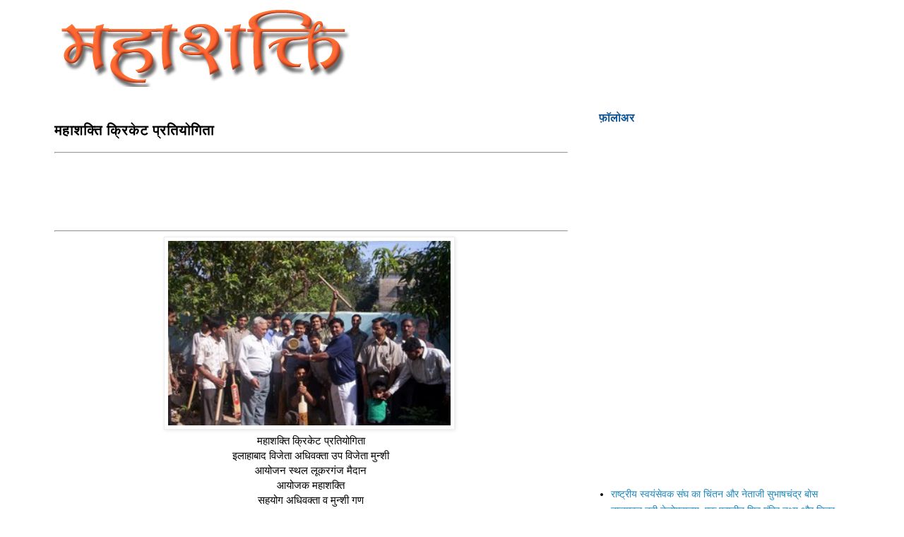

--- FILE ---
content_type: text/html; charset=UTF-8
request_url: https://www.mahashakti.org.in/2006/07/2005.html?showComment=1154951640000
body_size: 14922
content:
<!DOCTYPE html>
<html class='v2' dir='ltr' xmlns='http://www.w3.org/1999/xhtml' xmlns:b='http://www.google.com/2005/gml/b' xmlns:data='http://www.google.com/2005/gml/data' xmlns:expr='http://www.google.com/2005/gml/expr'>
<head>
<link href='https://www.blogger.com/static/v1/widgets/335934321-css_bundle_v2.css' rel='stylesheet' type='text/css'/>
<meta content='v6KFIvSeq1HCysvlpjDr2G7q5KdvTCVWq7nrfQQw1sY' name='google-site-verification'/>
<script async src="//pagead2.googlesyndication.com/pagead/js/adsbygoogle.js"></script>
<script>
  (adsbygoogle = window.adsbygoogle || []).push({
    google_ad_client: "ca-pub-6652353201367221",
    enable_page_level_ads: true
  });
</script>
<meta content='v6KFIvSeq1HCysvlpjDr2G7q5KdvTCVWq7nrfQQw1sY' name='google-site-verification'/>
<meta content='width=1100' name='viewport'/>
<meta content='text/html; charset=UTF-8' http-equiv='Content-Type'/>
<meta content='blogger' name='generator'/>
<link href='https://www.mahashakti.org.in/favicon.ico' rel='icon' type='image/x-icon'/>
<link href='https://www.mahashakti.org.in/2006/07/2005.html' rel='canonical'/>
<link rel="alternate" type="application/atom+xml" title="मह&#2366;शक&#2381;त&#2367; - Atom" href="https://www.mahashakti.org.in/feeds/posts/default" />
<link rel="alternate" type="application/rss+xml" title="मह&#2366;शक&#2381;त&#2367; - RSS" href="https://www.mahashakti.org.in/feeds/posts/default?alt=rss" />
<link rel="service.post" type="application/atom+xml" title="मह&#2366;शक&#2381;त&#2367; - Atom" href="https://www.blogger.com/feeds/30482424/posts/default" />

<link rel="alternate" type="application/atom+xml" title="मह&#2366;शक&#2381;त&#2367; - Atom" href="https://www.mahashakti.org.in/feeds/115180905180997171/comments/default" />
<!--Can't find substitution for tag [blog.ieCssRetrofitLinks]-->
<link href='https://photos1.blogger.com/blogger/35/3141/320/000_0382qqqqqqqqqqqqqqqqqqqqqqqqq.jpg' rel='image_src'/>
<meta content='https://www.mahashakti.org.in/2006/07/2005.html' property='og:url'/>
<meta content='महाशक्ति क्रिकेट प्रतियोगिता' property='og:title'/>
<meta content='राष्‍ट्रवादी ब्‍लाग महाशक्ति पर आपका स्‍वागत है' property='og:description'/>
<meta content='https://lh3.googleusercontent.com/blogger_img_proxy/AEn0k_sB2fwOZrQiliULn-OOCwU0ex_wfEsxEdKYoCOk5Jy8Ay6cfjCyQ2b7GC6x-JEGSZow7hfZW96fMUKX3CaeHf8U17IsfGBWZQjPCVeeTSNQQKWz5nqPZ0Z1w7xFJ9CQmzf9XlJePvlqSh5S-qsj7QSp0tCrEY71a8k=w1200-h630-p-k-no-nu' property='og:image'/>
<title>मह&#2366;शक&#2381;त&#2367; क&#2381;र&#2367;क&#2375;ट प&#2381;रत&#2367;य&#2379;ग&#2367;त&#2366; | मह&#2366;शक&#2381;त&#2367;</title>
<style type='text/css'>@font-face{font-family:'Paytone One';font-style:normal;font-weight:400;font-display:swap;src:url(//fonts.gstatic.com/s/paytoneone/v25/0nksC9P7MfYHj2oFtYm2ChTigPvfiwq-FQc.woff2)format('woff2');unicode-range:U+0102-0103,U+0110-0111,U+0128-0129,U+0168-0169,U+01A0-01A1,U+01AF-01B0,U+0300-0301,U+0303-0304,U+0308-0309,U+0323,U+0329,U+1EA0-1EF9,U+20AB;}@font-face{font-family:'Paytone One';font-style:normal;font-weight:400;font-display:swap;src:url(//fonts.gstatic.com/s/paytoneone/v25/0nksC9P7MfYHj2oFtYm2ChTjgPvfiwq-FQc.woff2)format('woff2');unicode-range:U+0100-02BA,U+02BD-02C5,U+02C7-02CC,U+02CE-02D7,U+02DD-02FF,U+0304,U+0308,U+0329,U+1D00-1DBF,U+1E00-1E9F,U+1EF2-1EFF,U+2020,U+20A0-20AB,U+20AD-20C0,U+2113,U+2C60-2C7F,U+A720-A7FF;}@font-face{font-family:'Paytone One';font-style:normal;font-weight:400;font-display:swap;src:url(//fonts.gstatic.com/s/paytoneone/v25/0nksC9P7MfYHj2oFtYm2ChTtgPvfiwq-.woff2)format('woff2');unicode-range:U+0000-00FF,U+0131,U+0152-0153,U+02BB-02BC,U+02C6,U+02DA,U+02DC,U+0304,U+0308,U+0329,U+2000-206F,U+20AC,U+2122,U+2191,U+2193,U+2212,U+2215,U+FEFF,U+FFFD;}</style>
<style id='page-skin-1' type='text/css'><!--
/* Variable definitions
====================
<Variable name="keycolor" description="Main Color" type="color" default="#66bbdd"/>
<Group description="Page Text" selector="body">
<Variable name="body.font" description="Font" type="font"
default="normal normal 12px Arial, Tahoma, Helvetica, FreeSans, sans-serif"/>
<Variable name="body.text.color" description="Text Color" type="color" default="#222222"/>
</Group>
<Group description="Backgrounds" selector=".body-fauxcolumns-outer">
<Variable name="body.background.color" description="Outer Background" type="color" default="#66bbdd"/>
<Variable name="content.background.color" description="Main Background" type="color" default="#ffffff"/>
<Variable name="header.background.color" description="Header Background" type="color" default="transparent"/>
</Group>
<Group description="Links" selector=".main-outer">
<Variable name="link.color" description="Link Color" type="color" default="#2288bb"/>
<Variable name="link.visited.color" description="Visited Color" type="color" default="#888888"/>
<Variable name="link.hover.color" description="Hover Color" type="color" default="#33aaff"/>
</Group>
<Group description="Blog Title" selector=".header h1">
<Variable name="header.font" description="Font" type="font"
default="normal normal 60px Arial, Tahoma, Helvetica, FreeSans, sans-serif"/>
<Variable name="header.text.color" description="Title Color" type="color" default="#3399bb" />
</Group>
<Group description="Blog Description" selector=".header .description">
<Variable name="description.text.color" description="Description Color" type="color"
default="#777777" />
</Group>
<Group description="Tabs Text" selector=".tabs-inner .widget li a">
<Variable name="tabs.font" description="Font" type="font"
default="normal normal 14px Arial, Tahoma, Helvetica, FreeSans, sans-serif"/>
<Variable name="tabs.text.color" description="Text Color" type="color" default="#999999"/>
<Variable name="tabs.selected.text.color" description="Selected Color" type="color" default="#000000"/>
</Group>
<Group description="Tabs Background" selector=".tabs-outer .PageList">
<Variable name="tabs.background.color" description="Background Color" type="color" default="#f5f5f5"/>
<Variable name="tabs.selected.background.color" description="Selected Color" type="color" default="#eeeeee"/>
</Group>
<Group description="Post Title" selector="h3.post-title, .comments h4">
<Variable name="post.title.font" description="Font" type="font"
default="normal normal 22px Arial, Tahoma, Helvetica, FreeSans, sans-serif"/>
</Group>
<Group description="Date Header" selector=".date-header">
<Variable name="date.header.color" description="Text Color" type="color"
default="#000000"/>
<Variable name="date.header.background.color" description="Background Color" type="color"
default="transparent"/>
<Variable name="date.header.font" description="Text Font" type="font"
default="normal bold 11px Arial, Tahoma, Helvetica, FreeSans, sans-serif"/>
<Variable name="date.header.padding" description="Date Header Padding" type="string" default="inherit"/>
<Variable name="date.header.letterspacing" description="Date Header Letter Spacing" type="string" default="inherit"/>
<Variable name="date.header.margin" description="Date Header Margin" type="string" default="inherit"/>
</Group>
<Group description="Post Footer" selector=".post-footer">
<Variable name="post.footer.text.color" description="Text Color" type="color" default="#666666"/>
<Variable name="post.footer.background.color" description="Background Color" type="color"
default="#f9f9f9"/>
<Variable name="post.footer.border.color" description="Shadow Color" type="color" default="#eeeeee"/>
</Group>
<Group description="Gadgets" selector="h2">
<Variable name="widget.title.font" description="Title Font" type="font"
default="normal bold 11px Arial, Tahoma, Helvetica, FreeSans, sans-serif"/>
<Variable name="widget.title.text.color" description="Title Color" type="color" default="#000000"/>
<Variable name="widget.alternate.text.color" description="Alternate Color" type="color" default="#999999"/>
</Group>
<Group description="Images" selector=".main-inner">
<Variable name="image.background.color" description="Background Color" type="color" default="#ffffff"/>
<Variable name="image.border.color" description="Border Color" type="color" default="#eeeeee"/>
<Variable name="image.text.color" description="Caption Text Color" type="color" default="#000000"/>
</Group>
<Group description="Accents" selector=".content-inner">
<Variable name="body.rule.color" description="Separator Line Color" type="color" default="#eeeeee"/>
<Variable name="tabs.border.color" description="Tabs Border Color" type="color" default="transparent"/>
</Group>
<Variable name="body.background" description="Body Background" type="background"
color="#ffffff" default="$(color) none repeat scroll top left"/>
<Variable name="body.background.override" description="Body Background Override" type="string" default=""/>
<Variable name="body.background.gradient.cap" description="Body Gradient Cap" type="url"
default="url(//www.blogblog.com/1kt/simple/gradients_light.png)"/>
<Variable name="body.background.gradient.tile" description="Body Gradient Tile" type="url"
default="url(//www.blogblog.com/1kt/simple/body_gradient_tile_light.png)"/>
<Variable name="content.background.color.selector" description="Content Background Color Selector" type="string" default=".content-inner"/>
<Variable name="content.padding" description="Content Padding" type="length" default="10px" min="0" max="100px"/>
<Variable name="content.padding.horizontal" description="Content Horizontal Padding" type="length" default="10px" min="0" max="100px"/>
<Variable name="content.shadow.spread" description="Content Shadow Spread" type="length" default="40px" min="0" max="100px"/>
<Variable name="content.shadow.spread.webkit" description="Content Shadow Spread (WebKit)" type="length" default="5px" min="0" max="100px"/>
<Variable name="content.shadow.spread.ie" description="Content Shadow Spread (IE)" type="length" default="10px" min="0" max="100px"/>
<Variable name="main.border.width" description="Main Border Width" type="length" default="0" min="0" max="10px"/>
<Variable name="header.background.gradient" description="Header Gradient" type="url" default="none"/>
<Variable name="header.shadow.offset.left" description="Header Shadow Offset Left" type="length" default="-1px" min="-50px" max="50px"/>
<Variable name="header.shadow.offset.top" description="Header Shadow Offset Top" type="length" default="-1px" min="-50px" max="50px"/>
<Variable name="header.shadow.spread" description="Header Shadow Spread" type="length" default="1px" min="0" max="100px"/>
<Variable name="header.padding" description="Header Padding" type="length" default="30px" min="0" max="100px"/>
<Variable name="header.border.size" description="Header Border Size" type="length" default="1px" min="0" max="10px"/>
<Variable name="header.bottom.border.size" description="Header Bottom Border Size" type="length" default="1px" min="0" max="10px"/>
<Variable name="header.border.horizontalsize" description="Header Horizontal Border Size" type="length" default="0" min="0" max="10px"/>
<Variable name="description.text.size" description="Description Text Size" type="string" default="140%"/>
<Variable name="tabs.margin.top" description="Tabs Margin Top" type="length" default="0" min="0" max="100px"/>
<Variable name="tabs.margin.side" description="Tabs Side Margin" type="length" default="30px" min="0" max="100px"/>
<Variable name="tabs.background.gradient" description="Tabs Background Gradient" type="url"
default="url(//www.blogblog.com/1kt/simple/gradients_light.png)"/>
<Variable name="tabs.border.width" description="Tabs Border Width" type="length" default="1px" min="0" max="10px"/>
<Variable name="tabs.bevel.border.width" description="Tabs Bevel Border Width" type="length" default="1px" min="0" max="10px"/>
<Variable name="post.margin.bottom" description="Post Bottom Margin" type="length" default="25px" min="0" max="100px"/>
<Variable name="image.border.small.size" description="Image Border Small Size" type="length" default="2px" min="0" max="10px"/>
<Variable name="image.border.large.size" description="Image Border Large Size" type="length" default="5px" min="0" max="10px"/>
<Variable name="page.width.selector" description="Page Width Selector" type="string" default=".region-inner"/>
<Variable name="page.width" description="Page Width" type="string" default="auto"/>
<Variable name="main.section.margin" description="Main Section Margin" type="length" default="15px" min="0" max="100px"/>
<Variable name="main.padding" description="Main Padding" type="length" default="15px" min="0" max="100px"/>
<Variable name="main.padding.top" description="Main Padding Top" type="length" default="30px" min="0" max="100px"/>
<Variable name="main.padding.bottom" description="Main Padding Bottom" type="length" default="30px" min="0" max="100px"/>
<Variable name="paging.background"
color="#ffffff"
description="Background of blog paging area" type="background"
default="transparent none no-repeat scroll top center"/>
<Variable name="footer.bevel" description="Bevel border length of footer" type="length" default="0" min="0" max="10px"/>
<Variable name="mobile.background.overlay" description="Mobile Background Overlay" type="string"
default="transparent none repeat scroll top left"/>
<Variable name="mobile.background.size" description="Mobile Background Size" type="string" default="auto"/>
<Variable name="mobile.button.color" description="Mobile Button Color" type="color" default="#ffffff" />
<Variable name="startSide" description="Side where text starts in blog language" type="automatic" default="left"/>
<Variable name="endSide" description="Side where text ends in blog language" type="automatic" default="right"/>
*/
body {
font: normal normal 14px Arial, Tahoma, Helvetica, FreeSans, sans-serif;
color: #000000;
background: #ffffff none repeat scroll top left;
padding: 0 0 0 0;
}
.post-body {
-webkit-touch-callout: none;
-webkit-user-select: none;
-khtml-user-select: none;
-moz-user-select: none;
-ms-user-select: none;
user-select: none;
}
html body .region-inner {
min-width: 0;
max-width: 100%;
width: auto;
}
h2 {
font-size: 22px;
}
a:link {
text-decoration:none;
color: #2288bb;
}
a:visited {
text-decoration:none;
color: #888888;
}
a:hover {
text-decoration:underline;
color: #33aaff;
}
.body-fauxcolumn-outer .fauxcolumn-inner {
background: transparent none repeat scroll top left;
_background-image: none;
}
.body-fauxcolumn-outer .cap-top {
position: absolute;
z-index: 1;
height: 400px;
width: 100%;
background: #ffffff none repeat scroll top left;
}
.body-fauxcolumn-outer .cap-top .cap-left {
width: 100%;
background: transparent none repeat-x scroll top left;
_background-image: none;
}
.content-outer {
-moz-box-shadow: 0 0 0 rgba(0, 0, 0, .15);
-webkit-box-shadow: 0 0 0 rgba(0, 0, 0, .15);
-goog-ms-box-shadow: 0 0 0 #333333;
box-shadow: 0 0 0 rgba(0, 0, 0, .15);
margin-bottom: 1px;
}
.content-inner {
padding: 10px 40px;
}
.content-inner {
background-color: #ffffff;
}
/* Header
----------------------------------------------- */
.header-outer {
background: transparent none repeat-x scroll 0 -400px;
_background-image: none;
}
.Header h1 {
font: normal normal 40px Arial, Tahoma, Helvetica, FreeSans, sans-serif;
color: #000000;
text-shadow: 0 0 0 rgba(0, 0, 0, .2);
}
.Header h1 a {
color: #000000;
}
.Header .description {
font-size: 18px;
color: #000000;
}
.header-inner .Header .titlewrapper {
padding: 22px 0;
}
.header-inner .Header .descriptionwrapper {
padding: 0 0;
}
/* Tabs
----------------------------------------------- */
.tabs-inner .section:first-child {
border-top: 0 solid #dddddd;
}
.tabs-inner .section:first-child ul {
margin-top: -1px;
border-top: 1px solid #dddddd;
border-left: 1px solid #dddddd;
border-right: 1px solid #dddddd;
}
.tabs-inner .widget ul {
background: transparent none repeat-x scroll 0 -800px;
_background-image: none;
border-bottom: 1px solid #dddddd;
margin-top: 0;
margin-left: -30px;
margin-right: -30px;
}
.tabs-inner .widget li a {
display: inline-block;
padding: .6em 1em;
font: normal normal 14px Paytone One;
color: #000000;
border-left: 1px solid #ffffff;
border-right: 1px solid #dddddd;
}
.tabs-inner .widget li:first-child a {
border-left: none;
}
.tabs-inner .widget li.selected a, .tabs-inner .widget li a:hover {
color: #000000;
background-color: #eeeeee;
text-decoration: none;
}
/* Columns
----------------------------------------------- */
.main-outer {
border-top: 0 solid transparent;
}
.fauxcolumn-left-outer .fauxcolumn-inner {
border-right: 1px solid transparent;
}
.fauxcolumn-right-outer .fauxcolumn-inner {
border-left: 1px solid transparent;
}
/* Headings
----------------------------------------------- */
div.widget > h2,
div.widget h2.title {
margin: 0 0 1em 0;
font: normal bold 16px Arial, Tahoma, Helvetica, FreeSans, sans-serif;
color: #0b5394;
}
/* Widgets
----------------------------------------------- */
.widget .zippy {
color: #999999;
text-shadow: 2px 2px 1px rgba(0, 0, 0, .1);
}
.widget .popular-posts ul {
list-style: none;
}
/* Posts
----------------------------------------------- */
h2.date-header {
font: normal bold 11px Verdana, Geneva, sans-serif;
}
.date-header span {
background-color: #bbbbbb;
color: #ffffff;
padding: 0.4em;
letter-spacing: 3px;
margin: inherit;
}
.main-inner {
padding-top: 35px;
padding-bottom: 65px;
}
.main-inner .column-center-inner {
padding: 0 0;
}
.main-inner .column-center-inner .section {
margin: 0 1em;
}
.post {
margin: 0 0 45px 0;
}
h3.post-title, .comments h4 {
font: normal bold 20px Arial, Tahoma, Helvetica, FreeSans, sans-serif;
margin: .75em 0 0;
}
.post-body {
font-size: 110%;
line-height: 1.4;
position: relative;
}
.post-body img, .post-body .tr-caption-container, .Profile img, .Image img,
.BlogList .item-thumbnail img {
padding: 2px;
background: #ffffff;
border: 1px solid #eeeeee;
-moz-box-shadow: 1px 1px 5px rgba(0, 0, 0, .1);
-webkit-box-shadow: 1px 1px 5px rgba(0, 0, 0, .1);
box-shadow: 1px 1px 5px rgba(0, 0, 0, .1);
}
.post-body img, .post-body .tr-caption-container {
padding: 5px;
}
.post-body .tr-caption-container {
color: #000000;
}
.post-body .tr-caption-container img {
padding: 0;
background: transparent;
border: none;
-moz-box-shadow: 0 0 0 rgba(0, 0, 0, .1);
-webkit-box-shadow: 0 0 0 rgba(0, 0, 0, .1);
box-shadow: 0 0 0 rgba(0, 0, 0, .1);
}
.post-header {
margin: 0 0 1.5em;
line-height: 1.6;
font-size: 90%;
}
.post-footer {
margin: 20px -2px 0;
padding: 5px 10px;
color: #666666;
background-color: #eeeeee;
border-bottom: 1px solid #eeeeee;
line-height: 1.6;
font-size: 90%;
}
#comments .comment-author {
padding-top: 1.5em;
border-top: 1px solid transparent;
background-position: 0 1.5em;
}
#comments .comment-author:first-child {
padding-top: 0;
border-top: none;
}
.avatar-image-container {
margin: .2em 0 0;
}
#comments .avatar-image-container img {
border: 1px solid #eeeeee;
}
/* Comments
----------------------------------------------- */
.comments .comments-content .icon.blog-author {
background-repeat: no-repeat;
background-image: url([data-uri]);
}
.comments .comments-content .loadmore a {
border-top: 1px solid #999999;
border-bottom: 1px solid #999999;
}
.comments .comment-thread.inline-thread {
background-color: #eeeeee;
}
.comments .continue {
border-top: 2px solid #999999;
}
/* Accents
---------------------------------------------- */
.section-columns td.columns-cell {
border-left: 1px solid transparent;
}
.blog-pager {
background: transparent url(//www.blogblog.com/1kt/simple/paging_dot.png) repeat-x scroll top center;
}
.blog-pager-older-link, .home-link,
.blog-pager-newer-link {
background-color: #ffffff;
padding: 5px;
}
.footer-outer {
border-top: 1px dashed #bbbbbb;
}
/* Mobile
----------------------------------------------- */
body.mobile  {
background-size: auto;
}
.mobile .body-fauxcolumn-outer {
background: transparent none repeat scroll top left;
}
.mobile .body-fauxcolumn-outer .cap-top {
background-size: 100% auto;
}
.mobile .content-outer {
-webkit-box-shadow: 0 0 3px rgba(0, 0, 0, .15);
box-shadow: 0 0 3px rgba(0, 0, 0, .15);
}
.mobile .tabs-inner .widget ul {
margin-left: 0;
margin-right: 0;
}
.mobile .post {
margin: 0;
}
.mobile .main-inner .column-center-inner .section {
margin: 0;
}
.mobile .date-header span {
padding: 0.1em 10px;
margin: 0 -10px;
}
.mobile h3.post-title {
margin: 0;
}
.mobile .blog-pager {
background: transparent none no-repeat scroll top center;
}
.mobile .footer-outer {
border-top: none;
}
.mobile .main-inner, .mobile .footer-inner {
background-color: #ffffff;
}
.mobile-index-contents {
color: #000000;
}
.mobile-link-button {
background-color: #2288bb;
}
.mobile-link-button a:link, .mobile-link-button a:visited {
color: #ffffff;
}
.mobile .tabs-inner .section:first-child {
border-top: none;
}
.mobile .tabs-inner .PageList .widget-content {
background-color: #eeeeee;
color: #000000;
border-top: 1px solid #dddddd;
border-bottom: 1px solid #dddddd;
}
.mobile .tabs-inner .PageList .widget-content .pagelist-arrow {
border-left: 1px solid #dddddd;
}

--></style>
<style id='template-skin-1' type='text/css'><!--
body {
min-width: 1235px;
}
.content-outer, .content-fauxcolumn-outer, .region-inner {
min-width: 1235px;
max-width: 1235px;
_width: 1235px;
}
.main-inner .columns {
padding-left: 0px;
padding-right: 400px;
}
.main-inner .fauxcolumn-center-outer {
left: 0px;
right: 400px;
/* IE6 does not respect left and right together */
_width: expression(this.parentNode.offsetWidth -
parseInt("0px") -
parseInt("400px") + 'px');
}
.main-inner .fauxcolumn-left-outer {
width: 0px;
}
.main-inner .fauxcolumn-right-outer {
width: 400px;
}
.main-inner .column-left-outer {
width: 0px;
right: 100%;
margin-left: -0px;
}
.main-inner .column-right-outer {
width: 400px;
margin-right: -400px;
}
#layout {
min-width: 0;
}
#layout .content-outer {
min-width: 0;
width: 800px;
}
#layout .region-inner {
min-width: 0;
width: auto;
}
--></style>
<link href='https://www.blogger.com/dyn-css/authorization.css?targetBlogID=30482424&amp;zx=97dc393c-feba-4164-bda9-ab1d8da3e87f' media='none' onload='if(media!=&#39;all&#39;)media=&#39;all&#39;' rel='stylesheet'/><noscript><link href='https://www.blogger.com/dyn-css/authorization.css?targetBlogID=30482424&amp;zx=97dc393c-feba-4164-bda9-ab1d8da3e87f' rel='stylesheet'/></noscript>
<meta name='google-adsense-platform-account' content='ca-host-pub-1556223355139109'/>
<meta name='google-adsense-platform-domain' content='blogspot.com'/>

<!-- data-ad-client=ca-pub-6652353201367221 -->

</head>
<body class='loading'>
<script async='async' src='//s7.addthis.com/js/300/addthis_widget.js#pubid=ra-56a9b33e0ac0775a' type='text/javascript'></script>
<div id='fb-root'></div>
<script>
// <![CDATA[
(function(d, s, id) {
  var js, fjs = d.getElementsByTagName(s)[0];
  if (d.getElementById(id)) return;
  js = d.createElement(s); js.id = id;
  js.src = "//connect.facebook.net/hi_IN/sdk.js#xfbml=1&version=v2.5&appId=1502187086688511";
  fjs.parentNode.insertBefore(js, fjs);
}(document, 'script', 'facebook-jssdk'));
//]]>
</script>
<div class='body-fauxcolumns'>
<div class='fauxcolumn-outer body-fauxcolumn-outer'>
<div class='cap-top'>
<div class='cap-left'></div>
<div class='cap-right'></div>
</div>
<div class='fauxborder-left'>
<div class='fauxborder-right'></div>
<div class='fauxcolumn-inner'>
</div>
</div>
<div class='cap-bottom'>
<div class='cap-left'></div>
<div class='cap-right'></div>
</div>
</div>
</div>
<div class='content'>
<div class='content-fauxcolumns'>
<div class='fauxcolumn-outer content-fauxcolumn-outer'>
<div class='cap-top'>
<div class='cap-left'></div>
<div class='cap-right'></div>
</div>
<div class='fauxborder-left'>
<div class='fauxborder-right'></div>
<div class='fauxcolumn-inner'>
</div>
</div>
<div class='cap-bottom'>
<div class='cap-left'></div>
<div class='cap-right'></div>
</div>
</div>
</div>
<div class='content-outer'>
<div class='content-cap-top cap-top'>
<div class='cap-left'></div>
<div class='cap-right'></div>
</div>
<div class='fauxborder-left content-fauxborder-left'>
<div class='fauxborder-right content-fauxborder-right'></div>
<div class='content-inner'>
<header>
<div class='header-outer'>
<div class='header-cap-top cap-top'>
<div class='cap-left'></div>
<div class='cap-right'></div>
</div>
<div class='fauxborder-left header-fauxborder-left'>
<div class='fauxborder-right header-fauxborder-right'></div>
<div class='region-inner header-inner'>
<div class='header section' id='header' name='शीर्षलेख'><div class='widget Header' data-version='1' id='Header1'>
<div id='header-inner'>
<a href='https://www.mahashakti.org.in/' style='display: block'>
<img alt='महाशक्ति' height='113px; ' id='Header1_headerimg' src='https://blogger.googleusercontent.com/img/b/R29vZ2xl/AVvXsEgLIMjKgZPhoG6D7M7bhQuqxhRrEb3oOZMbqqXBx0VqT3R9iq1U7iwyTANXoHIMQcPvF0QZxDhIiwWVdXsNTaDFRKBU42fOu-KCG1bVKCqDLXbHZavP_4LPymJQhJlZZR8YK6S3IA/s480-r/mahashakti.png' style='display: block' width='480px; '/>
</a>
</div>
</div></div>
</div>
</div>
<div class='header-cap-bottom cap-bottom'>
<div class='cap-left'></div>
<div class='cap-right'></div>
</div>
</div>
</header>
<div class='tabs-outer'>
<div class='tabs-cap-top cap-top'>
<div class='cap-left'></div>
<div class='cap-right'></div>
</div>
<div class='fauxborder-left tabs-fauxborder-left'>
<div class='fauxborder-right tabs-fauxborder-right'></div>
<div class='region-inner tabs-inner'>
<div class='tabs no-items section' id='crosscol' name='परस्पर-कॉलम'></div>
<div class='tabs no-items section' id='crosscol-overflow' name='Cross-Column 2'></div>
</div>
</div>
<div class='tabs-cap-bottom cap-bottom'>
<div class='cap-left'></div>
<div class='cap-right'></div>
</div>
</div>
<div class='main-outer'>
<div class='main-cap-top cap-top'>
<div class='cap-left'></div>
<div class='cap-right'></div>
</div>
<div class='fauxborder-left main-fauxborder-left'>
<div class='fauxborder-right main-fauxborder-right'></div>
<div class='region-inner main-inner'>
<div class='columns fauxcolumns'>
<div class='fauxcolumn-outer fauxcolumn-center-outer'>
<div class='cap-top'>
<div class='cap-left'></div>
<div class='cap-right'></div>
</div>
<div class='fauxborder-left'>
<div class='fauxborder-right'></div>
<div class='fauxcolumn-inner'>
</div>
</div>
<div class='cap-bottom'>
<div class='cap-left'></div>
<div class='cap-right'></div>
</div>
</div>
<div class='fauxcolumn-outer fauxcolumn-left-outer'>
<div class='cap-top'>
<div class='cap-left'></div>
<div class='cap-right'></div>
</div>
<div class='fauxborder-left'>
<div class='fauxborder-right'></div>
<div class='fauxcolumn-inner'>
</div>
</div>
<div class='cap-bottom'>
<div class='cap-left'></div>
<div class='cap-right'></div>
</div>
</div>
<div class='fauxcolumn-outer fauxcolumn-right-outer'>
<div class='cap-top'>
<div class='cap-left'></div>
<div class='cap-right'></div>
</div>
<div class='fauxborder-left'>
<div class='fauxborder-right'></div>
<div class='fauxcolumn-inner'>
</div>
</div>
<div class='cap-bottom'>
<div class='cap-left'></div>
<div class='cap-right'></div>
</div>
</div>
<div class='columns-inner'>
<div class='column-center-outer'>
<div class='column-center-inner'>
<div class='main section' id='main' name='मुख्‍य'><div class='widget Blog' data-version='1' id='Blog1'>
<div class='blog-posts hfeed'>

          <div class="date-outer">
        

          <div class="date-posts">
        
<div class='post-outer'>
<div class='post hentry' itemprop='blogPost' itemscope='itemscope' itemtype='http://schema.org/BlogPosting'>
<meta content='https://photos1.blogger.com/blogger/35/3141/320/000_0382qqqqqqqqqqqqqqqqqqqqqqqqq.jpg' itemprop='image_url'/>
<meta content='30482424' itemprop='blogId'/>
<meta content='115180905180997171' itemprop='postId'/>
<a name='115180905180997171'></a>
<h3 class='post-title entry-title' itemprop='name'>
मह&#2366;शक&#2381;त&#2367; क&#2381;र&#2367;क&#2375;ट प&#2381;रत&#2367;य&#2379;ग&#2367;त&#2366;
</h3>
<div class='post-header'>
<div class='post-header-line-1'></div>
</div>
<div style='text-align: center;'><hr/>
<script async src="//pagead2.googlesyndication.com/pagead/js/adsbygoogle.js"></script>
<!-- pramendra_crosscol_AdSense4_728x90_as -->
<ins class="adsbygoogle"
     style="display:inline-block;width:728px;height:90px"
     data-ad-client="ca-pub-6652353201367221"
     data-ad-slot="9994913990"></ins>
<script>
(adsbygoogle = window.adsbygoogle || []).push({});
</script>
<hr/>
</div>
<div class='post-body entry-content' id='post-body-115180905180997171' itemprop='description articleBody'>
<div dir="ltr" style="text-align: left;" trbidi="on">
<div style="text-align: justify;">
<div style="text-align: center;">
<a href="//photos1.blogger.com/blogger/35/3141/1600/000_0382qqqqqqqqqqqqqqqqqqqqqqqqq.jpg"><img alt="मह&#2366;शक&#2381;त&#2367; क&#2381;र&#2367;क&#2375;ट प&#2381;रत&#2367;य&#2379;ग&#2367;त&#2366;" border="0" height="261" src="https://photos1.blogger.com/blogger/35/3141/320/000_0382qqqqqqqqqqqqqqqqqqqqqqqqq.jpg" title="मह&#2366;शक&#2381;त&#2367; क&#2381;र&#2367;क&#2375;ट प&#2381;रत&#2367;य&#2379;ग&#2367;त&#2366;" width="400" /></a>&nbsp;</div>
<div style="text-align: center;">
मह&#2366;शक&#2381;त&#2367; क&#2381;र&#2367;क&#2375;ट प&#2381;रत&#2367;य&#2379;ग&#2367;त&#2366;</div>
<div style="text-align: center;">
इल&#2366;ह&#2366;ब&#2366;द व&#2367;ज&#2375;त&#2366; अध&#2367;वक&#2381;त&#2366; उप व&#2367;ज&#2375;त&#2366; म&#2369;न&#2381;श&#2368;</div>
<div style="text-align: center;">
आय&#2379;जन स&#2381;थल ल&#2370;करग&#2306;ज म&#2376;द&#2366;न</div>
<div style="text-align: center;">
आय&#2379;जक मह&#2366;शक&#2381;त&#2367;</div>
<div style="text-align: center;">
सहय&#2379;ग अध&#2367;वक&#2381;त&#2366; व म&#2369;न&#2381;&#8205;श&#2368; गण </div>
</div>
<div style="text-align: justify;">
मह&#2366;शक&#2381;त&#2367; क&#2381;र&#2367;क&#2375;ट प&#2381;रत&#2367;य&#2379;ग&#2367;त&#2366; हर वर&#2381;ष क&#2368; भ&#2366;&#2306;त&#2367; वर&#2381;ष 2005 म&#2375;&#2306; भ&#2368; आय&#2379;ज&#2367;त क&#2368; गय&#2368;&#2404; इस प&#2381;रत&#2367;य&#2379;ग&#2367;त&#2366; म&#2375;&#2306; एक म&#2376;त&#2381;र&#2368; व सद&#2381;भ&#2366;वन&#2366; म&#2376;च ख&#2375;ल&#2366; ज&#2366;त&#2366; ह&#2376; ज&#2367;सम&#2375; इल&#2366;ह&#2366;ब&#2366;द उच&#2381;&#8205;च न&#2381;&#8205;य&#2366;य&#2366;लय क&#2375; अध&#2367;वक&#2381;&#8205;त&#2366; तथ&#2366; उनक&#2375; कर&#2381;मच&#2366;र&#2367;य&#2379;&#2306; (म&#2369;न&#2381;श&#2367;य&#2379;) क&#2375; ब&#2368;च ख&#2375;ल&#2366; ज&#2366;त&#2366; ह&#2376; ज&#2367;सम&#2375;&#2306; न क&#2379;ई स&#2366;हब ह&#2379;त&#2366; ह&#2376; न क&#2379;ई म&#2369;न&#2381;&#8205;श&#2368;&#2404; इस म&#2376;च क&#2366; आय&#2379;जन उच&#2381;&#8205;च न&#2381;&#8205;य&#2366;य&#2366;लय क&#2375; श&#2368;त अवक&#2366;श अर&#2381;थ&#2366;त द&#2367;सम&#2381;बर म&#2366;ह म&#2375;&#2306; ह&#2379;त&#2366; ह&#2376;&#2404;</div>
</div>


<!--Blogger automated replacement: "https://photos1.blogger.com/blogger/35/3141/320/000_0382qqqqqqqqqqqqqqqqqqqqqqqqq.jpg" with "https://photos1.blogger.com/blogger/35/3141/320/000_0382qqqqqqqqqqqqqqqqqqqqqqqqq.jpg"-->



<!-- Blogger automated replacement: "https://images-blogger-opensocial.googleusercontent.com/gadgets/proxy?url=http%3A%2F%2Fphotos1.blogger.com%2Fblogger%2F35%2F3141%2F320%2F000_0382qqqqqqqqqqqqqqqqqqqqqqqqq.jpg&amp;container=blogger&amp;gadget=a&amp;rewriteMime=image%2F*" with "https://photos1.blogger.com/blogger/35/3141/320/000_0382qqqqqqqqqqqqqqqqqqqqqqqqq.jpg" -->
<div style='clear: both;'></div>
<br/><br/>
<span style='color: #3d85c6; font-size: x-large;'>Share: </span>
<div class='addthis_sharing_toolbox' data-title='महाशक्ति क्रिकेट प्रतियोगिता' data-url='https://www.mahashakti.org.in/2006/07/2005.html'></div>
</div>
<div class='post-footer'>
<div class='post-footer-line post-footer-line-1'><span class='post-author vcard'>
Posted by
<span class='fn' itemprop='author' itemscope='itemscope' itemtype='http://schema.org/Person'>
<meta content='https://www.blogger.com/profile/17276636873316507159' itemprop='url'/>
<a class='g-profile' href='https://www.blogger.com/profile/17276636873316507159' rel='author' title='author profile'>
<span itemprop='name'>Pramendra Pratap Singh</span>
</a>
</span>
</span>
<span class='post-timestamp'>
at
<meta content='https://www.mahashakti.org.in/2006/07/2005.html' itemprop='url'/>
<a class='timestamp-link' href='https://www.mahashakti.org.in/2006/07/2005.html' rel='bookmark' title='permanent link'><abbr class='published' itemprop='datePublished' title='2006-07-02T08:22:00+05:30'>8:22 am</abbr></a>
</span>
<span class='post-comment-link'>
</span>
<span class='post-icons'>
</span>
<span class='post-backlinks post-comment-link'>
</span>
</div>
<div class='post-footer-line post-footer-line-2'><div class='post-share-buttons goog-inline-block'>
<a class='goog-inline-block share-button sb-email' href='https://www.blogger.com/share-post.g?blogID=30482424&postID=115180905180997171&target=email' target='_blank' title='इसे ईमेल करें'><span class='share-button-link-text'>इस&#2375; ईम&#2375;ल कर&#2375;&#2306;</span></a><a class='goog-inline-block share-button sb-blog' href='https://www.blogger.com/share-post.g?blogID=30482424&postID=115180905180997171&target=blog' onclick='window.open(this.href, "_blank", "height=270,width=475"); return false;' target='_blank' title='इसे ब्लॉग करें! '><span class='share-button-link-text'>इस&#2375; ब&#2381;ल&#2377;ग कर&#2375;&#2306;! </span></a><a class='goog-inline-block share-button sb-twitter' href='https://www.blogger.com/share-post.g?blogID=30482424&postID=115180905180997171&target=twitter' target='_blank' title='X पर शेयर करें'><span class='share-button-link-text'>X पर श&#2375;यर कर&#2375;&#2306;</span></a><a class='goog-inline-block share-button sb-facebook' href='https://www.blogger.com/share-post.g?blogID=30482424&postID=115180905180997171&target=facebook' onclick='window.open(this.href, "_blank", "height=430,width=640"); return false;' target='_blank' title='Facebook पर शेयर करें'><span class='share-button-link-text'>Facebook पर श&#2375;यर कर&#2375;&#2306;</span></a><a class='goog-inline-block share-button sb-pinterest' href='https://www.blogger.com/share-post.g?blogID=30482424&postID=115180905180997171&target=pinterest' target='_blank' title='Pinterest पर शेयर करें'><span class='share-button-link-text'>Pinterest पर श&#2375;यर कर&#2375;&#2306;</span></a>
</div>
<span class='post-labels'>
</span>
<div style='font-size: x-large;'><span style='color: #990000;'><b>अपन&#2368; प&#2381;रत&#2367;क&#2381;र&#2367;य&#2366; व&#2381;यक&#2381;त कर&#2375;&#2306;....</b></span></div>
<div class='fb-comments' data-href='https://www.mahashakti.org.in/2006/07/2005.html' data-numposts='10'></div>
</div>
<div class='post-footer-line post-footer-line-3'><span class='reaction-buttons'>
</span>
</div>
</div>
</div>
<div class='comments' id='comments'>
<a name='comments'></a>
<h4>4 ट&#2367;प&#2381;&#8205;पण&#2367;य&#2366;&#2306;:</h4>
<div id='Blog1_comments-block-wrapper'>
<dl class='avatar-comment-indent' id='comments-block'>
<dt class='comment-author ' id='c115219013277929405'>
<a name='c115219013277929405'></a>
<div class="avatar-image-container avatar-stock"><span dir="ltr"><a href="https://www.blogger.com/profile/02460951237076464140" target="" rel="nofollow" onclick="" class="avatar-hovercard" id="av-115219013277929405-02460951237076464140"><img src="//www.blogger.com/img/blogger_logo_round_35.png" width="35" height="35" alt="" title="Pratik Pandey">

</a></span></div>
<a href='https://www.blogger.com/profile/02460951237076464140' rel='nofollow'>Pratik Pandey</a>
न&#2375; कह&#2366;&#8230;
</dt>
<dd class='comment-body' id='Blog1_cmt-115219013277929405'>
<p>
प&#2381;रम&#2375;न&#2381;द&#2381;र ज&#2368;, ह&#2367;न&#2381;द&#2368; ब&#2381;ल&#2377;ग जगत&#2381; म&#2375;&#2306; आपक&#2366; ह&#2366;र&#2381;द&#2367;क स&#2381;व&#2366;गत&#2381; ह&#2376;&#2404; उम&#2381;म&#2368;द ह&#2376; आप न&#2367;यम&#2367;त त&#2380;र पर ल&#2375;खन करत&#2375; रह&#2375;&#2306;ग&#2375;&#2404;
</p>
</dd>
<dd class='comment-footer'>
<span class='comment-timestamp'>
<a href='https://www.mahashakti.org.in/2006/07/2005.html?showComment=1152190080000#c115219013277929405' title='comment permalink'>
ग&#2369;र&#2369;व&#2366;र, 6 ज&#2369;ल&#2366;ई 2006 क&#2379; 6:18:00 pm IST बज&#2375;
</a>
<span class='item-control blog-admin pid-205872687'>
<a class='comment-delete' href='https://www.blogger.com/comment/delete/30482424/115219013277929405' title='टिप्पणी हटाएं'>
<img src='https://resources.blogblog.com/img/icon_delete13.gif'/>
</a>
</span>
</span>
</dd>
<dt class='comment-author ' id='c115480643351673482'>
<a name='c115480643351673482'></a>
<div class="avatar-image-container avatar-stock"><span dir="ltr"><img src="//resources.blogblog.com/img/blank.gif" width="35" height="35" alt="" title="&#2348;&#2375;&#2344;&#2366;&#2350;&#2368;">

</span></div>
ब&#2375;न&#2366;म&#2368;
न&#2375; कह&#2366;&#8230;
</dt>
<dd class='comment-body' id='Blog1_cmt-115480643351673482'>
<p>
ह&#2367;न&#2381;द&#2368; च&#2367;ट&#2381;ठ&#2366;क&#2366;र&#2367;त&#2366; म&#2375;&#2306; स&#2381;व&#2366;गत! न&#2367;यम&#2367;त ल&#2367;खत&#2375; रह&#2367;य&#2375;!
</p>
</dd>
<dd class='comment-footer'>
<span class='comment-timestamp'>
<a href='https://www.mahashakti.org.in/2006/07/2005.html?showComment=1154806380000#c115480643351673482' title='comment permalink'>
रव&#2367;व&#2366;र, 6 अगस&#2381;त 2006 क&#2379; 1:03:00 am IST बज&#2375;
</a>
<span class='item-control blog-admin pid-2034477099'>
<a class='comment-delete' href='https://www.blogger.com/comment/delete/30482424/115480643351673482' title='टिप्पणी हटाएं'>
<img src='https://resources.blogblog.com/img/icon_delete13.gif'/>
</a>
</span>
</span>
</dd>
<dt class='comment-author ' id='c115480647320561537'>
<a name='c115480647320561537'></a>
<div class="avatar-image-container avatar-stock"><span dir="ltr"><img src="//resources.blogblog.com/img/blank.gif" width="35" height="35" alt="" title="&#2348;&#2375;&#2344;&#2366;&#2350;&#2368;">

</span></div>
ब&#2375;न&#2366;म&#2368;
न&#2375; कह&#2366;&#8230;
</dt>
<dd class='comment-body' id='Blog1_cmt-115480647320561537'>
<p>
ह&#2367;न&#2381;द&#2368; च&#2367;ट&#2381;ठ&#2366;क&#2366;र&#2367;त&#2366; म&#2375;&#2306; स&#2381;व&#2366;गत! न&#2367;यम&#2367;त ल&#2367;खत&#2375; रह&#2367;य&#2375;!
</p>
</dd>
<dd class='comment-footer'>
<span class='comment-timestamp'>
<a href='https://www.mahashakti.org.in/2006/07/2005.html?showComment=1154806440000#c115480647320561537' title='comment permalink'>
रव&#2367;व&#2366;र, 6 अगस&#2381;त 2006 क&#2379; 1:04:00 am IST बज&#2375;
</a>
<span class='item-control blog-admin pid-2034477099'>
<a class='comment-delete' href='https://www.blogger.com/comment/delete/30482424/115480647320561537' title='टिप्पणी हटाएं'>
<img src='https://resources.blogblog.com/img/icon_delete13.gif'/>
</a>
</span>
</span>
</dd>
<dt class='comment-author blog-author' id='c115495166366868654'>
<a name='c115495166366868654'></a>
<div class="avatar-image-container avatar-stock"><span dir="ltr"><a href="https://www.blogger.com/profile/17276636873316507159" target="" rel="nofollow" onclick="" class="avatar-hovercard" id="av-115495166366868654-17276636873316507159"><img src="//www.blogger.com/img/blogger_logo_round_35.png" width="35" height="35" alt="" title="Pramendra Pratap Singh">

</a></span></div>
<a href='https://www.blogger.com/profile/17276636873316507159' rel='nofollow'>Pramendra Pratap Singh</a>
न&#2375; कह&#2366;&#8230;
</dt>
<dd class='comment-body' id='Blog1_cmt-115495166366868654'>
<p>
ज&#2376;स&#2368; आपक&#2368; आज&#2381;ञ&#2366;, बस क&#2371;प&#2366; द&#2371;ष&#2381;ट&#2367; बन&#2366;ऐ रख&#2367;य&#2375;ग&#2366;
</p>
</dd>
<dd class='comment-footer'>
<span class='comment-timestamp'>
<a href='https://www.mahashakti.org.in/2006/07/2005.html?showComment=1154951640000#c115495166366868654' title='comment permalink'>
स&#2379;मव&#2366;र, 7 अगस&#2381;त 2006 क&#2379; 5:24:00 pm IST बज&#2375;
</a>
<span class='item-control blog-admin pid-2045086516'>
<a class='comment-delete' href='https://www.blogger.com/comment/delete/30482424/115495166366868654' title='टिप्पणी हटाएं'>
<img src='https://resources.blogblog.com/img/icon_delete13.gif'/>
</a>
</span>
</span>
</dd>
</dl>
</div>
<p class='comment-footer'>
<a href='https://www.blogger.com/comment/fullpage/post/30482424/115180905180997171' onclick=''>एक ट&#2367;प&#2381;पण&#2368; भ&#2375;ज&#2375;&#2306;</a>
</p>
</div>
</div>

        </div></div>
      
</div>
<div class='blog-pager' id='blog-pager'>
<span id='blog-pager-newer-link'>
<a class='blog-pager-newer-link' href='https://www.mahashakti.org.in/2006/08/blog-post.html' id='Blog1_blog-pager-newer-link' title='नई पोस्ट'>नई प&#2379;स&#2381;ट</a>
</span>
<span id='blog-pager-older-link'>
<a class='blog-pager-older-link' href='https://www.mahashakti.org.in/2006/07/blog-post_115180814069940310.html' id='Blog1_blog-pager-older-link' title='पुरानी पोस्ट'>प&#2369;र&#2366;न&#2368; प&#2379;स&#2381;ट</a>
</span>
<a class='home-link' href='https://www.mahashakti.org.in/'>म&#2369;ख&#2381;यप&#2371;ष&#2381;ठ</a>
</div>
<div class='clear'></div>
<div class='post-feeds'>
<div class='feed-links'>
सदस&#2381;यत&#2366; ल&#2375;&#2306;
<a class='feed-link' href='https://www.mahashakti.org.in/feeds/115180905180997171/comments/default' target='_blank' type='application/atom+xml'>ट&#2367;प&#2381;पण&#2367;य&#2366;&#2305; भ&#2375;ज&#2375;&#2306; (Atom)</a>
</div>
</div>
</div><div class='widget HTML' data-version='1' id='HTML7'>
<div class='widget-content'>
<script async src="//pagead2.googlesyndication.com/pagead/js/adsbygoogle.js"></script>
<!-- pramendra_crosscol_AdSense4_728x90_as -->
<ins class="adsbygoogle"
     style="display:inline-block;width:728px;height:90px"
     data-ad-client="ca-pub-6652353201367221"
     data-ad-slot="9994913990"></ins>
<script>
(adsbygoogle = window.adsbygoogle || []).push({});
</script>
</div>
<div class='clear'></div>
</div></div>
</div>
</div>
<div class='column-left-outer'>
<div class='column-left-inner'>
<aside>
</aside>
</div>
</div>
<div class='column-right-outer'>
<div class='column-right-inner'>
<aside>
<div class='sidebar section' id='sidebar-right-1'><div class='widget Followers' data-version='1' id='Followers1'>
<h2 class='title'>फ&#2364;&#2377;ल&#2379;अर</h2>
<div class='widget-content'>
<div id='Followers1-wrapper'>
<div style='margin-right:2px;'>
<div><script type="text/javascript" src="https://apis.google.com/js/platform.js"></script>
<div id="followers-iframe-container"></div>
<script type="text/javascript">
    window.followersIframe = null;
    function followersIframeOpen(url) {
      gapi.load("gapi.iframes", function() {
        if (gapi.iframes && gapi.iframes.getContext) {
          window.followersIframe = gapi.iframes.getContext().openChild({
            url: url,
            where: document.getElementById("followers-iframe-container"),
            messageHandlersFilter: gapi.iframes.CROSS_ORIGIN_IFRAMES_FILTER,
            messageHandlers: {
              '_ready': function(obj) {
                window.followersIframe.getIframeEl().height = obj.height;
              },
              'reset': function() {
                window.followersIframe.close();
                followersIframeOpen("https://www.blogger.com/followers/frame/30482424?colors\x3dCgt0cmFuc3BhcmVudBILdHJhbnNwYXJlbnQaByMwMDAwMDAiByMyMjg4YmIqByNmZmZmZmYyByMwYjUzOTQ6ByMwMDAwMDBCByMyMjg4YmJKByM5OTk5OTlSByMyMjg4YmJaC3RyYW5zcGFyZW50\x26pageSize\x3d21\x26hl\x3dhi\x26origin\x3dhttps://www.mahashakti.org.in");
              },
              'open': function(url) {
                window.followersIframe.close();
                followersIframeOpen(url);
              }
            }
          });
        }
      });
    }
    followersIframeOpen("https://www.blogger.com/followers/frame/30482424?colors\x3dCgt0cmFuc3BhcmVudBILdHJhbnNwYXJlbnQaByMwMDAwMDAiByMyMjg4YmIqByNmZmZmZmYyByMwYjUzOTQ6ByMwMDAwMDBCByMyMjg4YmJKByM5OTk5OTlSByMyMjg4YmJaC3RyYW5zcGFyZW50\x26pageSize\x3d21\x26hl\x3dhi\x26origin\x3dhttps://www.mahashakti.org.in");
  </script></div>
</div>
</div>
<div class='clear'></div>
</div>
</div><div class='widget HTML' data-version='1' id='HTML1'>
<div class='widget-content'>
<script async src="//pagead2.googlesyndication.com/pagead/js/adsbygoogle.js"></script>
<script>
     (adsbygoogle = window.adsbygoogle || []).push({
          google_ad_client: "ca-pub-6652353201367221",
          enable_page_level_ads: true
     });
</script>
</div>
<div class='clear'></div>
</div><div class='widget HTML' data-version='1' id='HTML6'>
<div class='widget-content'>
<script async src="//pagead2.googlesyndication.com/pagead/js/adsbygoogle.js"></script>
<!-- pramendra_sidebar-right-1_AdSense1_1x1_as -->
<ins class="adsbygoogle"
     style="display:block"
     data-ad-client="ca-pub-6652353201367221"
     data-ad-slot="1303238399"
     data-ad-format="auto"></ins>
<script>
(adsbygoogle = window.adsbygoogle || []).push({});
</script>
</div>
<div class='clear'></div>
</div><div class='widget HTML' data-version='1' id='HTML4'>
<div class='widget-content'>
<ul class="posts">
<li><a href="https://www.mahashakti.org.in/2015/01/RSS-of-thought-and-Netaji-Subhash-Chandra-Bose.html">र&#2366;ष&#2381;ट&#2381;र&#2368;य स&#2381;वय&#2306;स&#2375;वक स&#2306;घ क&#2366; च&#2367;&#2306;तन और न&#2375;त&#2366;ज&#2368; स&#2369;भ&#2366;षच&#2306;द&#2381;र ब&#2379;स</a></li>
<li><a href="https://www.mahashakti.org.in/2015/01/No-say-the-Taj-Mahal-say-Tejomahaly-an-ancient-Shiva-temple.html">त&#2366;जमहल नह&#2368; त&#2375;ज&#2379;मह&#2366;लय: एक प&#2381;र&#2366;च&#2368;न श&#2367;व म&#2306;द&#2367;र तथ&#2381;य और च&#2367;त&#2381;र</a></li>
<li><a href="https://www.mahashakti.org.in/2015/01/blog-post_12.html">सदव&#2367;च&#2366;र स&#2306;कलन व&#2367;व&#2375;क&#2366;नन&#2381;द स&#2366;ह&#2367;त&#2381;य स&#2375;</a></li>
<li><a href="https://www.mahashakti.org.in/2015/01/Stress-Problem-Solution.html">तन&#2366;व: समस&#2381;य&#2366; और सम&#2366;ध&#2366;न</a></li>
<li><a href="https://www.mahashakti.org.in/2015/01/Is-really-patriotic-Muslim.html">क&#2381;य&#2366; म&#2369;स&#2381;ल&#2367;म व&#2366;स&#2381;तव म&#2375;&#2306; द&#2375;श भक&#2381;त ह&#2376; ??</a></li>
<li><a href="https://www.mahashakti.org.in/2014/12/RTI-means-right-to-information.html">RTI मलतब स&#2370;चन&#2366; क&#2366; अध&#2367;क&#2366;र</a></li>
<li><a href="https://www.mahashakti.org.in/2014/12/blog-post_26.html">व&#2368;र सम&#2381;र&#2366;ट सम&#2381;र&#2366;ट ह&#2375;मचन&#2381;द&#2381;र व&#2367;क&#2381;रम&#2366;द&#2367;त&#2381;य</a></li>
<li><a href="https://www.mahashakti.org.in/2014/12/history-of-allahabad-high-court.html">इल&#2366;ह&#2366;ब&#2366;द उच&#2381;च न&#2381;य&#2366;य&#2366;लय क&#2366; इत&#2367;ह&#2366;स</a></li>
<li><a href="https://www.mahashakti.org.in/2014/12/19.html">ब&#2367;स&#2381;म&#2367;ल, अशफ&#2366;क उल&#2381;ल&#2366;ह ख&#2366;न और र&#2380;शन स&#2367;&#2306;ह शह&#2368;द&#2368; द&#2367;वस</a></li>
<li><a href="https://www.mahashakti.org.in/2014/10/354.html">आईप&#2368;स&#2368; (इ&#2306;ड&#2367;यन प&#2376;नल क&#2379;ड) क&#2368; ध&#2366;र&#2366; 354 म&#2375;&#2306; बदल&#2366;व</a></li>
<li><a href="https://www.mahashakti.org.in/2014/08/15.html">आचरण क&#2368; स&#2306;भ&#2381;यत&#2366; और 15 अगस&#2381;त क&#2368; स&#2381;वत&#2306;त&#2381;रत&#2366;</a></li>
<li><a href="https://www.mahashakti.org.in/2014/04/family-history-of-mulayam-singh-yadav.html">म&#2369;ल&#2366;यम स&#2367;&#2306;ह य&#2366;दव क&#2366; प&#2366;र&#2367;व&#2366;र&#2367;क इत&#2367;ह&#2366;स</a></li>
<li><a href="https://www.mahashakti.org.in/2013/11/blog-post.html">ग&#2366;&#2305;ध&#2368; और स&#2369;भ&#2366;ष</a></li>
<li><a href="https://www.mahashakti.org.in/2013/09/sardar-patels-letter-in-the-name-of-bapu-gandhi.html">सरद&#2366;र पट&#2375;ल क&#2366; ग&#2366;&#2305;ध&#2368; क&#2379; उनक&#2375; ब&#2381;रह&#2381;मचर&#2381;य क&#2375; प&#2381;रय&#2379;ग&#2379;&#2306; पर खत</a></li>
<li><a href="https://www.mahashakti.org.in/2013/07/44.html">भ&#2366;रत&#2368;य स&#2306;व&#2367;ध&#2366;न क&#2375; अन&#2369;च&#2381;छ&#2375;द 44 क&#2366; दर&#2381;द</a></li>
<li><a href="https://www.mahashakti.org.in/2013/05/blog-post.html">उच&#2381;च रक&#2381;तच&#2366;प: स&#2369;झ&#2366;व</a></li>
<li><a href="https://www.mahashakti.org.in/2013/01/blog-post.html">क&#2380;म&#2366;र&#2381;य क&#2368; श&#2369;द&#2381;धत&#2366; ख&#2379; रह&#2375; ह&#2376;&#2306; भ&#2366;रत&#2368;य</a></li>
<li><a href="https://www.mahashakti.org.in/2012/12/know-about-Permanent-Account-Number-PAN.html">ज&#2366;न&#2367;य&#2375; प&#2376;न क&#2366;र&#2381;ड क&#2375; ब&#2366;र&#2375; म&#2375;&#2306;</a></li>
<li><a href="https://www.mahashakti.org.in/2012/09/blog-post.html">मह&#2366;न स&#2306;त&#2379;&#2306; और व&#2381;यक&#2381;त&#2367;य&#2379;&#2306; क&#2368; उक&#2381;त&#2367;य&#2366;&#2305; एव&#2306; अनम&#2379;ल वचन</a></li>
</ul>
</div>
<div class='clear'></div>
</div><div class='widget AdSense' data-version='1' id='AdSense1'>
<div class='widget-content'>
<script async src="//pagead2.googlesyndication.com/pagead/js/adsbygoogle.js"></script>
<!-- pramendra_sidebar-right-1_AdSense1_1x1_as -->
<ins class="adsbygoogle"
     style="display:block"
     data-ad-client="ca-pub-6652353201367221"
     data-ad-host="ca-host-pub-1556223355139109"
     data-ad-host-channel="L0001"
     data-ad-slot="1303238399"
     data-ad-format="auto"></ins>
<script>
(adsbygoogle = window.adsbygoogle || []).push({});
</script>
<div class='clear'></div>
</div>
</div></div>
</aside>
</div>
</div>
</div>
<div style='clear: both'></div>
</div>
</div>
</div>
<div class='main-cap-bottom cap-bottom'>
<div class='cap-left'></div>
<div class='cap-right'></div>
</div>
</div>
<footer>
<div class='footer-outer'>
<div class='footer-cap-top cap-top'>
<div class='cap-left'></div>
<div class='cap-right'></div>
</div>
<div class='fauxborder-left footer-fauxborder-left'>
<div class='fauxborder-right footer-fauxborder-right'></div>
<div class='region-inner footer-inner'>
<div class='foot no-items section' id='footer-1'></div>
<table border='0' cellpadding='0' cellspacing='0' class='section-columns columns-2'>
<tbody>
<tr>
<td class='first columns-cell'>
<div class='foot section' id='footer-2-1'><div class='widget Subscribe' data-version='1' id='Subscribe1'>
<div style='white-space:nowrap'>
<h2 class='title'>सदस&#2381;यत&#2366; ल&#2375;&#2306;</h2>
<div class='widget-content'>
<div class='subscribe-wrapper subscribe-type-POST'>
<div class='subscribe expanded subscribe-type-POST' id='SW_READER_LIST_Subscribe1POST' style='display:none;'>
<div class='top'>
<span class='inner' onclick='return(_SW_toggleReaderList(event, "Subscribe1POST"));'>
<img class='subscribe-dropdown-arrow' src='https://resources.blogblog.com/img/widgets/arrow_dropdown.gif'/>
<img align='absmiddle' alt='' border='0' class='feed-icon' src='https://resources.blogblog.com/img/icon_feed12.png'/>
स&#2306;द&#2375;श
</span>
<div class='feed-reader-links'>
<a class='feed-reader-link' href='https://www.netvibes.com/subscribe.php?url=https%3A%2F%2Fwww.mahashakti.org.in%2Ffeeds%2Fposts%2Fdefault' target='_blank'>
<img src='https://resources.blogblog.com/img/widgets/subscribe-netvibes.png'/>
</a>
<a class='feed-reader-link' href='https://add.my.yahoo.com/content?url=https%3A%2F%2Fwww.mahashakti.org.in%2Ffeeds%2Fposts%2Fdefault' target='_blank'>
<img src='https://resources.blogblog.com/img/widgets/subscribe-yahoo.png'/>
</a>
<a class='feed-reader-link' href='https://www.mahashakti.org.in/feeds/posts/default' target='_blank'>
<img align='absmiddle' class='feed-icon' src='https://resources.blogblog.com/img/icon_feed12.png'/>
                  Atom
                </a>
</div>
</div>
<div class='bottom'></div>
</div>
<div class='subscribe' id='SW_READER_LIST_CLOSED_Subscribe1POST' onclick='return(_SW_toggleReaderList(event, "Subscribe1POST"));'>
<div class='top'>
<span class='inner'>
<img class='subscribe-dropdown-arrow' src='https://resources.blogblog.com/img/widgets/arrow_dropdown.gif'/>
<span onclick='return(_SW_toggleReaderList(event, "Subscribe1POST"));'>
<img align='absmiddle' alt='' border='0' class='feed-icon' src='https://resources.blogblog.com/img/icon_feed12.png'/>
स&#2306;द&#2375;श
</span>
</span>
</div>
<div class='bottom'></div>
</div>
</div>
<div class='subscribe-wrapper subscribe-type-PER_POST'>
<div class='subscribe expanded subscribe-type-PER_POST' id='SW_READER_LIST_Subscribe1PER_POST' style='display:none;'>
<div class='top'>
<span class='inner' onclick='return(_SW_toggleReaderList(event, "Subscribe1PER_POST"));'>
<img class='subscribe-dropdown-arrow' src='https://resources.blogblog.com/img/widgets/arrow_dropdown.gif'/>
<img align='absmiddle' alt='' border='0' class='feed-icon' src='https://resources.blogblog.com/img/icon_feed12.png'/>
ट&#2367;प&#2381;पण&#2367;य&#2366;&#2305;
</span>
<div class='feed-reader-links'>
<a class='feed-reader-link' href='https://www.netvibes.com/subscribe.php?url=https%3A%2F%2Fwww.mahashakti.org.in%2Ffeeds%2F115180905180997171%2Fcomments%2Fdefault' target='_blank'>
<img src='https://resources.blogblog.com/img/widgets/subscribe-netvibes.png'/>
</a>
<a class='feed-reader-link' href='https://add.my.yahoo.com/content?url=https%3A%2F%2Fwww.mahashakti.org.in%2Ffeeds%2F115180905180997171%2Fcomments%2Fdefault' target='_blank'>
<img src='https://resources.blogblog.com/img/widgets/subscribe-yahoo.png'/>
</a>
<a class='feed-reader-link' href='https://www.mahashakti.org.in/feeds/115180905180997171/comments/default' target='_blank'>
<img align='absmiddle' class='feed-icon' src='https://resources.blogblog.com/img/icon_feed12.png'/>
                  Atom
                </a>
</div>
</div>
<div class='bottom'></div>
</div>
<div class='subscribe' id='SW_READER_LIST_CLOSED_Subscribe1PER_POST' onclick='return(_SW_toggleReaderList(event, "Subscribe1PER_POST"));'>
<div class='top'>
<span class='inner'>
<img class='subscribe-dropdown-arrow' src='https://resources.blogblog.com/img/widgets/arrow_dropdown.gif'/>
<span onclick='return(_SW_toggleReaderList(event, "Subscribe1PER_POST"));'>
<img align='absmiddle' alt='' border='0' class='feed-icon' src='https://resources.blogblog.com/img/icon_feed12.png'/>
ट&#2367;प&#2381;पण&#2367;य&#2366;&#2305;
</span>
</span>
</div>
<div class='bottom'></div>
</div>
</div>
<div style='clear:both'></div>
</div>
</div>
<div class='clear'></div>
</div></div>
</td>
<td class='columns-cell'>
<div class='foot no-items section' id='footer-2-2'></div>
</td>
</tr>
</tbody>
</table>
<div class='foot section' id='footer-3' name='फ़ुटर'><div class='widget Attribution' data-version='1' id='Attribution1'>
<div class='widget-content' style='text-align: center;'>
<a href='https://www.blogger.com' target='_blank'>Blogger</a> द&#2381;व&#2366;र&#2366; स&#2306;च&#2366;ल&#2367;त.
</div>
<div class='clear'></div>
</div></div>
</div>
</div>
<div class='footer-cap-bottom cap-bottom'>
<div class='cap-left'></div>
<div class='cap-right'></div>
</div>
</div>
</footer>
</div>
</div>
<div class='content-cap-bottom cap-bottom'>
<div class='cap-left'></div>
<div class='cap-right'></div>
</div>
</div>
</div>
<script type='text/javascript'>
    window.setTimeout(function() {
        document.body.className = document.body.className.replace('loading', '');
      }, 10);
  </script>

<script type="text/javascript" src="https://www.blogger.com/static/v1/widgets/2028843038-widgets.js"></script>
<script type='text/javascript'>
window['__wavt'] = 'AOuZoY4GOqsDMnfBvCFs1k9enLtMMVsbHg:1768940112890';_WidgetManager._Init('//www.blogger.com/rearrange?blogID\x3d30482424','//www.mahashakti.org.in/2006/07/2005.html','30482424');
_WidgetManager._SetDataContext([{'name': 'blog', 'data': {'blogId': '30482424', 'title': '\u092e\u0939\u093e\u0936\u0915\u094d\u0924\u093f', 'url': 'https://www.mahashakti.org.in/2006/07/2005.html', 'canonicalUrl': 'https://www.mahashakti.org.in/2006/07/2005.html', 'homepageUrl': 'https://www.mahashakti.org.in/', 'searchUrl': 'https://www.mahashakti.org.in/search', 'canonicalHomepageUrl': 'https://www.mahashakti.org.in/', 'blogspotFaviconUrl': 'https://www.mahashakti.org.in/favicon.ico', 'bloggerUrl': 'https://www.blogger.com', 'hasCustomDomain': true, 'httpsEnabled': true, 'enabledCommentProfileImages': true, 'gPlusViewType': 'FILTERED_POSTMOD', 'adultContent': false, 'analyticsAccountNumber': '', 'encoding': 'UTF-8', 'locale': 'hi', 'localeUnderscoreDelimited': 'hi', 'languageDirection': 'ltr', 'isPrivate': false, 'isMobile': false, 'isMobileRequest': false, 'mobileClass': '', 'isPrivateBlog': false, 'isDynamicViewsAvailable': true, 'feedLinks': '\x3clink rel\x3d\x22alternate\x22 type\x3d\x22application/atom+xml\x22 title\x3d\x22\u092e\u0939\u093e\u0936\u0915\u094d\u0924\u093f - Atom\x22 href\x3d\x22https://www.mahashakti.org.in/feeds/posts/default\x22 /\x3e\n\x3clink rel\x3d\x22alternate\x22 type\x3d\x22application/rss+xml\x22 title\x3d\x22\u092e\u0939\u093e\u0936\u0915\u094d\u0924\u093f - RSS\x22 href\x3d\x22https://www.mahashakti.org.in/feeds/posts/default?alt\x3drss\x22 /\x3e\n\x3clink rel\x3d\x22service.post\x22 type\x3d\x22application/atom+xml\x22 title\x3d\x22\u092e\u0939\u093e\u0936\u0915\u094d\u0924\u093f - Atom\x22 href\x3d\x22https://www.blogger.com/feeds/30482424/posts/default\x22 /\x3e\n\n\x3clink rel\x3d\x22alternate\x22 type\x3d\x22application/atom+xml\x22 title\x3d\x22\u092e\u0939\u093e\u0936\u0915\u094d\u0924\u093f - Atom\x22 href\x3d\x22https://www.mahashakti.org.in/feeds/115180905180997171/comments/default\x22 /\x3e\n', 'meTag': '', 'adsenseClientId': 'ca-pub-6652353201367221', 'adsenseHostId': 'ca-host-pub-1556223355139109', 'adsenseHasAds': true, 'adsenseAutoAds': false, 'boqCommentIframeForm': true, 'loginRedirectParam': '', 'view': '', 'dynamicViewsCommentsSrc': '//www.blogblog.com/dynamicviews/4224c15c4e7c9321/js/comments.js', 'dynamicViewsScriptSrc': '//www.blogblog.com/dynamicviews/6e0d22adcfa5abea', 'plusOneApiSrc': 'https://apis.google.com/js/platform.js', 'disableGComments': true, 'interstitialAccepted': false, 'sharing': {'platforms': [{'name': '\u0932\u093f\u0902\u0915 \u092a\u093e\u090f\u0902', 'key': 'link', 'shareMessage': '\u0932\u093f\u0902\u0915 \u092a\u093e\u090f\u0902', 'target': ''}, {'name': 'Facebook', 'key': 'facebook', 'shareMessage': 'Facebook \u092a\u0930 \u0936\u0947\u092f\u0930 \u0915\u0930\u0947\u0902', 'target': 'facebook'}, {'name': '\u0907\u0938\u0947 \u092c\u094d\u0932\u0949\u0917 \u0915\u0930\u0947\u0902! ', 'key': 'blogThis', 'shareMessage': '\u0907\u0938\u0947 \u092c\u094d\u0932\u0949\u0917 \u0915\u0930\u0947\u0902! ', 'target': 'blog'}, {'name': 'X', 'key': 'twitter', 'shareMessage': 'X \u092a\u0930 \u0936\u0947\u092f\u0930 \u0915\u0930\u0947\u0902', 'target': 'twitter'}, {'name': 'Pinterest', 'key': 'pinterest', 'shareMessage': 'Pinterest \u092a\u0930 \u0936\u0947\u092f\u0930 \u0915\u0930\u0947\u0902', 'target': 'pinterest'}, {'name': '\u0908\u092e\u0947\u0932', 'key': 'email', 'shareMessage': '\u0908\u092e\u0947\u0932', 'target': 'email'}], 'disableGooglePlus': true, 'googlePlusShareButtonWidth': 0, 'googlePlusBootstrap': '\x3cscript type\x3d\x22text/javascript\x22\x3ewindow.___gcfg \x3d {\x27lang\x27: \x27hi\x27};\x3c/script\x3e'}, 'hasCustomJumpLinkMessage': true, 'jumpLinkMessage': 'Read more \xbb', 'pageType': 'item', 'postId': '115180905180997171', 'postImageUrl': 'https://photos1.blogger.com/blogger/35/3141/320/000_0382qqqqqqqqqqqqqqqqqqqqqqqqq.jpg', 'pageName': '\u092e\u0939\u093e\u0936\u0915\u094d\u0924\u093f \u0915\u094d\u0930\u093f\u0915\u0947\u091f \u092a\u094d\u0930\u0924\u093f\u092f\u094b\u0917\u093f\u0924\u093e', 'pageTitle': '\u092e\u0939\u093e\u0936\u0915\u094d\u0924\u093f: \u092e\u0939\u093e\u0936\u0915\u094d\u0924\u093f \u0915\u094d\u0930\u093f\u0915\u0947\u091f \u092a\u094d\u0930\u0924\u093f\u092f\u094b\u0917\u093f\u0924\u093e', 'metaDescription': ''}}, {'name': 'features', 'data': {}}, {'name': 'messages', 'data': {'edit': '\u092c\u0926\u0932\u093e\u0935 \u0915\u0930\u0947\u0902', 'linkCopiedToClipboard': '\u0932\u093f\u0902\u0915, \u0915\u094d\u0932\u093f\u092a\u092c\u094b\u0930\u094d\u0921 \u092a\u0930 \u0915\u0949\u092a\u0940 \u0915\u093f\u092f\u093e \u0917\u092f\u093e!', 'ok': '\u0920\u0940\u0915', 'postLink': '\u0932\u093f\u0902\u0915 \u092a\u094b\u0938\u094d\u091f \u0915\u0930\u0947\u0902'}}, {'name': 'template', 'data': {'name': 'custom', 'localizedName': '\u0905\u0928\u0941\u0930\u0942\u092a \u0915\u0938\u094d\u091f\u092e', 'isResponsive': false, 'isAlternateRendering': false, 'isCustom': true}}, {'name': 'view', 'data': {'classic': {'name': 'classic', 'url': '?view\x3dclassic'}, 'flipcard': {'name': 'flipcard', 'url': '?view\x3dflipcard'}, 'magazine': {'name': 'magazine', 'url': '?view\x3dmagazine'}, 'mosaic': {'name': 'mosaic', 'url': '?view\x3dmosaic'}, 'sidebar': {'name': 'sidebar', 'url': '?view\x3dsidebar'}, 'snapshot': {'name': 'snapshot', 'url': '?view\x3dsnapshot'}, 'timeslide': {'name': 'timeslide', 'url': '?view\x3dtimeslide'}, 'isMobile': false, 'title': '\u092e\u0939\u093e\u0936\u0915\u094d\u0924\u093f \u0915\u094d\u0930\u093f\u0915\u0947\u091f \u092a\u094d\u0930\u0924\u093f\u092f\u094b\u0917\u093f\u0924\u093e', 'description': '\u0930\u093e\u0937\u094d\u200d\u091f\u094d\u0930\u0935\u093e\u0926\u0940 \u092c\u094d\u200d\u0932\u093e\u0917 \u092e\u0939\u093e\u0936\u0915\u094d\u0924\u093f \u092a\u0930 \u0906\u092a\u0915\u093e \u0938\u094d\u200d\u0935\u093e\u0917\u0924 \u0939\u0948', 'featuredImage': 'https://lh3.googleusercontent.com/blogger_img_proxy/AEn0k_sB2fwOZrQiliULn-OOCwU0ex_wfEsxEdKYoCOk5Jy8Ay6cfjCyQ2b7GC6x-JEGSZow7hfZW96fMUKX3CaeHf8U17IsfGBWZQjPCVeeTSNQQKWz5nqPZ0Z1w7xFJ9CQmzf9XlJePvlqSh5S-qsj7QSp0tCrEY71a8k', 'url': 'https://www.mahashakti.org.in/2006/07/2005.html', 'type': 'item', 'isSingleItem': true, 'isMultipleItems': false, 'isError': false, 'isPage': false, 'isPost': true, 'isHomepage': false, 'isArchive': false, 'isLabelSearch': false, 'postId': 115180905180997171}}]);
_WidgetManager._RegisterWidget('_HeaderView', new _WidgetInfo('Header1', 'header', document.getElementById('Header1'), {}, 'displayModeFull'));
_WidgetManager._RegisterWidget('_BlogView', new _WidgetInfo('Blog1', 'main', document.getElementById('Blog1'), {'cmtInteractionsEnabled': false, 'lightboxEnabled': true, 'lightboxModuleUrl': 'https://www.blogger.com/static/v1/jsbin/1168217818-lbx__hi.js', 'lightboxCssUrl': 'https://www.blogger.com/static/v1/v-css/828616780-lightbox_bundle.css'}, 'displayModeFull'));
_WidgetManager._RegisterWidget('_HTMLView', new _WidgetInfo('HTML7', 'main', document.getElementById('HTML7'), {}, 'displayModeFull'));
_WidgetManager._RegisterWidget('_FollowersView', new _WidgetInfo('Followers1', 'sidebar-right-1', document.getElementById('Followers1'), {}, 'displayModeFull'));
_WidgetManager._RegisterWidget('_HTMLView', new _WidgetInfo('HTML1', 'sidebar-right-1', document.getElementById('HTML1'), {}, 'displayModeFull'));
_WidgetManager._RegisterWidget('_HTMLView', new _WidgetInfo('HTML6', 'sidebar-right-1', document.getElementById('HTML6'), {}, 'displayModeFull'));
_WidgetManager._RegisterWidget('_HTMLView', new _WidgetInfo('HTML4', 'sidebar-right-1', document.getElementById('HTML4'), {}, 'displayModeFull'));
_WidgetManager._RegisterWidget('_AdSenseView', new _WidgetInfo('AdSense1', 'sidebar-right-1', document.getElementById('AdSense1'), {}, 'displayModeFull'));
_WidgetManager._RegisterWidget('_SubscribeView', new _WidgetInfo('Subscribe1', 'footer-2-1', document.getElementById('Subscribe1'), {}, 'displayModeFull'));
_WidgetManager._RegisterWidget('_AttributionView', new _WidgetInfo('Attribution1', 'footer-3', document.getElementById('Attribution1'), {}, 'displayModeFull'));
</script>
<script defer src="https://static.cloudflareinsights.com/beacon.min.js/vcd15cbe7772f49c399c6a5babf22c1241717689176015" integrity="sha512-ZpsOmlRQV6y907TI0dKBHq9Md29nnaEIPlkf84rnaERnq6zvWvPUqr2ft8M1aS28oN72PdrCzSjY4U6VaAw1EQ==" data-cf-beacon='{"version":"2024.11.0","token":"53b7d9092adc428e823315a22e698be2","r":1,"server_timing":{"name":{"cfCacheStatus":true,"cfEdge":true,"cfExtPri":true,"cfL4":true,"cfOrigin":true,"cfSpeedBrain":true},"location_startswith":null}}' crossorigin="anonymous"></script>
</body>
</html>

--- FILE ---
content_type: text/html; charset=utf-8
request_url: https://www.google.com/recaptcha/api2/aframe
body_size: 264
content:
<!DOCTYPE HTML><html><head><meta http-equiv="content-type" content="text/html; charset=UTF-8"></head><body><script nonce="rJ4Ohp5q9yxLSx9ht7eorg">/** Anti-fraud and anti-abuse applications only. See google.com/recaptcha */ try{var clients={'sodar':'https://pagead2.googlesyndication.com/pagead/sodar?'};window.addEventListener("message",function(a){try{if(a.source===window.parent){var b=JSON.parse(a.data);var c=clients[b['id']];if(c){var d=document.createElement('img');d.src=c+b['params']+'&rc='+(localStorage.getItem("rc::a")?sessionStorage.getItem("rc::b"):"");window.document.body.appendChild(d);sessionStorage.setItem("rc::e",parseInt(sessionStorage.getItem("rc::e")||0)+1);localStorage.setItem("rc::h",'1768940114995');}}}catch(b){}});window.parent.postMessage("_grecaptcha_ready", "*");}catch(b){}</script></body></html>